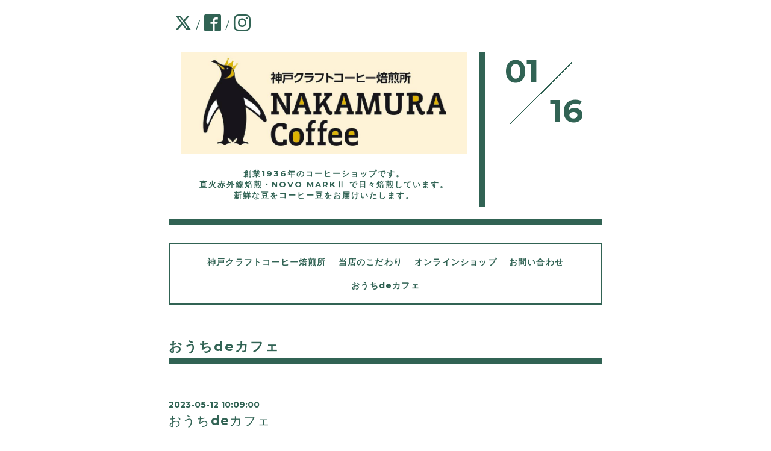

--- FILE ---
content_type: text/html; charset=utf-8
request_url: https://kobe-nakamuracoffee.com/diary/61836
body_size: 4094
content:
<!DOCTYPE html>
<html lang="ja">
<head>
  <!-- Everyday: ver.202303270000 -->
  <meta charset="utf-8">
  <title>おうちdeカフェ - 中村珈琲株式会社</title>
  <meta name="viewport" content="width=device-width,initial-scale=1.0,minimum-scale=1.0">
  <meta name="description" content="GWいかがお過ごしでしたか？私はこのGWで衣替えや  家の中の季節のいれかえ色々したかったのですがついつい家族の楽しみ優先になってしまいました。家事の合間の楽しみ...">
  <meta name="keywords" content="kobeナカムラコーヒー、直火焙煎、新鮮、神戸、自家焙煎">
  <meta property="og:title" content="おうちdeカフェ">
  <meta property="og:image" content="https://cdn.goope.jp/44890/200902164815339f.jpg">
  <meta property="og:site_name" content="中村珈琲株式会社">
  <link rel="shortcut icon" href="//cdn.goope.jp/44890/200902164743-5f4f4e1f2312e.ico" />
  <link rel="alternate" type="application/rss+xml" title="中村珈琲株式会社 / RSS" href="/feed.rss">
  <link rel="stylesheet" href="/style.css?860845-1696407797">
  <link rel="stylesheet" href="//fonts.googleapis.com/css?family=Questrial">
  <link rel="stylesheet" href="/css/font-awesome/css/font-awesome.min.css">
  <link rel="stylesheet" href="/assets/slick/slick.css">
  <link rel="stylesheet" href='//fonts.googleapis.com/css?family=Montserrat:700'>
  <script src="/assets/jquery/jquery-3.5.1.min.js"></script>
  <script src="/assets/clipsquareimage/jquery.clipsquareimage.js"></script>
</head>
  <body id="diary">

    <div class="container">

      <!-- ヘッダー -->
      <div id="header">

        <div class="header_social_icons">
          
          <a href="https://twitter.com/coffeebeansfan" target="_blank">
            <span class="icon-twitter"></span>
          </a>
          <span class="header_social_icons_slash" style="font-family: 'Lato';">/</span>
          
          
          <a href="https://www.facebook.com/496212090505996" target="_blank">
            <span class="icon-facebook"></span>
          </a>
          <span class="header_social_icons_slash" style="font-family: 'Lato';">/</span>
          
          
          <a href="https://www.instagram.com/nakamuracoffee1936/" target="_blank">
            <span class="icon-instagram"></span>
          </a>
          
        </div>
        <div class="header_titlearea">
          <div class="header_text">
            <h1 class="header_logo">
              <a class="shop_sitename" href="https://kobe-nakamuracoffee.com">
                <img src='//cdn.goope.jp/44890/200902164815339f.jpg' alt='中村珈琲株式会社' />
              </a>
            </h1>
            <div class="header_description">
                創業1936年のコーヒーショップです。<br />
直火赤外線焙煎・NOVO MARKⅡ で日々焙煎しています。<br />
新鮮な豆をコーヒー豆をお届けいたします。<br />

            </div>
          </div>
          <div class="header_date">
            <div class="header_date_month"></div>
            <div class="header_date_day"></div>
          </div>
        </div>

        <script>
          $(function() {
            var mydate = new Date();
            var headerMonth = mydate.getMonth()+1;
            var headerDay = mydate.getDate();
            if(headerMonth < 10) {
              headerMonth = '0' + headerMonth;
            }
            if(headerDay < 10) {
              headerDay = '0' + headerDay;
            }
            $('.header_date_month').text(headerMonth);
            $('.header_date_day').text(headerDay);
          });
        </script>



        <div id="gnav" class="header_nav navi pc">
          <ul class="header_nav_list navi_list">
            
            <li><a href="/free/companyprofile"  class="footer_navi_free free_383703">神戸クラフトコーヒー焙煎所</a></li>
            
            <li><a href="/free/approach"  class="footer_navi_free free_386366">当店のこだわり</a></li>
            
            <li><a href="https://nakamuracoffee.shop-pro.jp/"  class="footer_navi_links links_54940">オンラインショップ</a></li>
            
            <li><a href="/contact"  class="footer_navi_contact">お問い合わせ</a></li>
            
            <li><a href="/diary"  class="footer_navi_diary active">おうちdeカフェ</a></li>
            
          </ul>
        </div>

        <!-- gnav/ -->
        <nav id="main-nav">
          <ul class="gnav_smart_phone">
            
            <li><a href="/free/companyprofile"  class="navi_free free_383703">神戸クラフトコーヒー焙煎所</a></li>
            
            <li><a href="/free/approach"  class="navi_free free_386366">当店のこだわり</a></li>
            
            <li><a href="https://nakamuracoffee.shop-pro.jp/"  class="navi_links links_54940">オンラインショップ</a></li>
            
            <li><a href="/contact"  class="navi_contact">お問い合わせ</a></li>
            
            <li><a href="/diary"  class="navi_diary active">おうちdeカフェ</a></li>
            
          </ul>
        </nav>
        <!-- /gnav -->

        <nav id="mobile-bar"></nav>

      </div>
      <!-- /ヘッダー -->

      

    <div class="section">
      <h2 class="section_title">
        おうちdeカフェ
      </h2>

      <div class="section_sub_navigation">
        
          
        
          
        
          
        
          
        
          
        
      </div>

      

      


      


      

      

      

      

      

      

      
        <div class="textfield">
          <!----------------------------------------------
ページ：日記
---------------------------------------------->

<div class="p-diary">
  
  <section class="p-diary__unit">
    <div class="p-diary__date">2023-05-12 10:09:00</div>
    <h3 class="p-diary__title">
      <a href="/diary/61836">おうちdeカフェ</a>
    </h3>
    <div class="p-diary__category">
      <a href=""></a>
    </div>
    <div class="wysiwyg p-diary__body">
      <p>GWいかがお過ごしでしたか？</p>
<p>&nbsp;</p>
<p>私はこのGWで衣替えや<br /> <br /> 家の中の季節のいれかえ色々したかったのですが</p>
<p>&nbsp;ついつい家族の楽しみ優先になってしまいました。</p>
<p>&nbsp;</p>
<p>家事の合間の楽しみなのが</p>
<p>&nbsp;</p>
<p>コーヒーブレイク☕️</p>
<p><br /> <br /> <br /> アウトドア用品として購入した<br /> <br /> <br /> コーヒーミルをもっていて</p>
<p>&nbsp;</p>
<p>たまには手挽きのミルで</p>
<p>&nbsp;</p>
<p>豆を挽いてコーヒーを淹れます。</p>
<p>&nbsp;</p>
<p><a href="https://stat.ameba.jp/user_images/20210512/20/fairycoffee1129/6a/e7/j/o1080081014940954645.jpg"><img alt="image" contenteditable="inherit" height="165" src="https://stat.ameba.jp/user_images/20210512/20/fairycoffee1129/6a/e7/j/o1080081014940954645.jpg" width="220" /></a></p>
<p>&nbsp;</p>
<p>&nbsp;</p>
<div><a href="https://stat.ameba.jp/user_images/20210512/20/fairycoffee1129/60/ad/j/o1080108014940954652.jpg"><img alt="image" contenteditable="inherit" height="220" src="https://stat.ameba.jp/user_images/20210512/20/fairycoffee1129/60/ad/j/o1080108014940954652.jpg" width="220" /></a></div>
<div>&nbsp;</div>
<div>昔のミルは今のアウトドア用のミルに比べると</div>
<div>&nbsp;</div>
<div>時間も労力もかかっていましたが、</div>
<p>&nbsp;</p>
<p>このミルは女性でも手軽に豆を挽くことができます。</p>
<p>&nbsp;</p>
<p>&nbsp;</p>
<p>ミルを使うとどんなことが体験できるのか。<br /> <br /> 香りを楽しみながらコーヒー豆を</p>
<p><br /> ひく幸せを感じることができますよ。</p>
<p>&nbsp;</p>
<p>&nbsp;</p>
<p>時間があればコーヒー豆を手挽きで<br /> <br /> ひいてみるのはおすすめです。</p>
<p>&nbsp;</p>
<p>&nbsp;</p>
<p>ただ少人数の時の話なので<br /> <br /> 大勢の時は機械の方がいいです。</p>
<p>&nbsp;</p>
<p>&nbsp;</p>
<p>&nbsp;</p>
<p>&nbsp;</p>
<p>今日はエチオピアグジg1。</p>
<p>&nbsp;</p>
<p>挽き具合もそれほど悪くないし、調整はできます。</p>
<p>&nbsp;</p>
<p>いい香り〜♪</p>
<p>&nbsp;</p>
<p>&nbsp;</p>
<div><a href="https://stat.ameba.jp/user_images/20230505/07/fairycoffee1129/6d/ae/j/o1080108015279742957.jpg"><img alt="" border="0" height="400" src="https://stat.ameba.jp/user_images/20230505/07/fairycoffee1129/6d/ae/j/o1080108015279742957.jpg" width="400" /></a></div>
<p>&nbsp;</p>
<p>&nbsp;</p>
<p>&nbsp;</p>
<p>ミルをつかって</p>
<p>&nbsp;</p>
<p>コーヒーアロマを楽しむ</p>
<p>&nbsp;</p>
<p>おうちdeまったりカフェ</p>
<p>&nbsp;</p>
<p>いかがでしょうか？</p>
<p>&nbsp;</p>
<div><a href="https://stat.ameba.jp/user_images/20230505/07/fairycoffee1129/ba/56/j/o1080108015279743063.jpg"><img alt="" border="0" height="400" src="https://stat.ameba.jp/user_images/20230505/07/fairycoffee1129/ba/56/j/o1080108015279743063.jpg" width="400" /></a></div>
<p>&nbsp;</p>
<p>&nbsp;</p>
    </div>
  </section>
  
</div>



<!-- CSS -->
<script>
  $(function() {
    $('head').prepend('<link rel="stylesheet" href="/css/custompage/diary.css" type="text/css">');
  });
</script>

        </div>
      

      
        <div class="autopagerize_insert_before">
        </div>
        <div class="pager">
          <div class="inner">
            <div>
              
            </div>
          </div>
        </div>
      

    </div>
    <!-- / .section -->

    <div class="footer_sub_navigation"></div>

    <div class="social">
      <div class="inner"><div id="navi_parts">
<div class="navi_parts_detail">
<a href="http://www.ajcra.org/"><img src="//cdn.goope.jp/44890/170417153533-58f46235e6752.jpg" alt="" /></a>
</div>
<div class="navi_parts_detail">
<a href="http://kentei.jcqa.org/"><img src="//cdn.goope.jp/44890/170417153746-58f462ba19ef5.png" alt="" /></a>
</div>
</div>
<div id="social_widgets">
<div id="widget_twitter_follow" class="social_widget">
<div style="text-align:left;padding-bottom:10px;">
<a href="https://twitter.com/coffeebeansfan" class="twitter-follow-button" data-show-count="false" data-lang="ja">Follow @coffeebeansfan</a>
<script>!function(d,s,id){var js,fjs=d.getElementsByTagName(s)[0];if(!d.getElementById(id)){js=d.createElement(s);js.id=id;js.src="//platform.twitter.com/widgets.js";fjs.parentNode.insertBefore(js,fjs);}}(document,"script","twitter-wjs");</script>
</div>
</div>
<div id="widget_twitter_tweet" class="social_widget">
<div style="text-align:left;padding-bottom:10px;">
<a href="https://twitter.com/share" class="twitter-share-button" data-url="https://kobe-nakamuracoffee.com" data-text="中村珈琲株式会社" data-lang="ja">Tweet</a>
<script>!function(d,s,id){var js,fjs=d.getElementsByTagName(s)[0];if(!d.getElementById(id)){js=d.createElement(s);js.id=id;js.src="https://platform.twitter.com/widgets.js";fjs.parentNode.insertBefore(js,fjs);}}(document,"script","twitter-wjs");</script>
</div>
</div>
<div  id="widget_facebook_like" class="social_widget">
<div style="text-align:left;padding-bottom:10px;">
<iframe src="//www.facebook.com/plugins/like.php?href=https%3A%2F%2Fkobe-nakamuracoffee.com&amp;width&amp;layout=button_count&amp;action=like&amp;show_faces=false&amp;share=true&amp;height=21&amp;appId=837439917751931" scrolling="no" frameborder="0" style="border:none; overflow:hidden; height:21px;" allowTransparency="true"></iframe>
</div>
</div>
<div id="widget_facebook_follow" class="social_widget social_widget_facebook_likebox">
<div style="text-align:left;padding-bottom:10px;">
  <iframe src="https://www.facebook.com/plugins/page.php?href=https%3A%2F%2Fwww.facebook.com%2F496212090505996&tabs&width=340&height=70&small_header=true&adapt_container_width=true&hide_cover=true&show_facepile=false&appId" width="340" height="70" style="border:none;overflow:hidden;width:100%;" scrolling="no" frameborder="0" allowTransparency="true"></iframe>
</div>
</div>

</div>
</div>
    </div>

    <!-- トップへ戻るボタン -->
    <div class="to_top" style="visibility: visible;">
      <a href="#header" style="visibility: visible;">
        トップへ戻る
      </a>
    </div>

  </div>

    <div class="footer">
      <div class="footer_logo">
        <a href="https://kobe-nakamuracoffee.com">
          <img src='//cdn.goope.jp/44890/200902164815339f.jpg' alt='中村珈琲株式会社' />
        </a>
      </div>

      

      <div class="footer_copyright">
        &copy;2026 <a href="https://kobe-nakamuracoffee.com">NAKAMURACoffee</a>. All Rights Reserved.
      </div>
      <div class="shop_rss">
        <span>/ </span><a href="/feed.rss">RSS</a>
      </div>
      <div class="powered">
        Powered by <a class="link_color_02" href="https://goope.jp/">グーペ</a> /
        <a class="link_color_02" href="https://admin.goope.jp/">Admin</a>
      </div>
    </div>

  <script src="/assets/colorbox/jquery.colorbox-1.6.4.min.js"></script>
  <script src="/js/tooltip.js"></script>
  <script src="/assets/slick/slick.js"></script>
  <script src="/assets/lineup/jquery-lineup.min.js"></script>
  <script type="text/javascript" src="/assets/easing/easing.js"></script>
  <script src="/assets/tile/tile.js"></script>
  <script src="/js/theme_everyday/init.js"></script>
  <script type="text/javascript" src="/assets/mobilemenu/mobilemenu.js"></script>

  <script>
      $(function(){
          // Android4.4未満判別
          if( navigator.userAgent.indexOf('Android') > 0 && typeof window.orientation != 'undefined' && typeof(EventSource) == 'undefined') {
              $('body').addClass('ua-android-u440');
          }

          $('body').mobile_menu({
              menu: ['#main-nav ul'],
              menu_width: 200,
              prepend_button_to: '#mobile-bar'
          });

          $('#main').find('.thickbox').colorbox({
              rel: 'thickbox',
              maxWidth: '98%'
          });
      });
  </script>
  </body>
</html>
